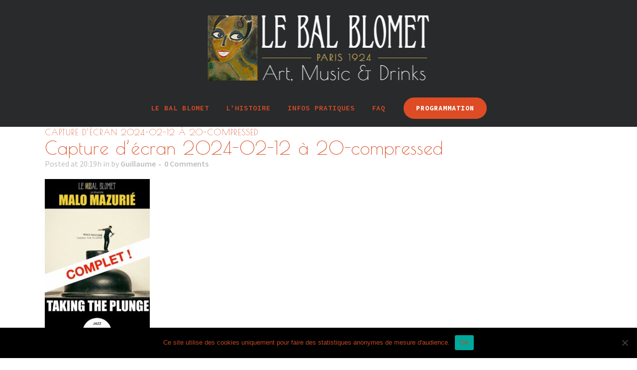

--- FILE ---
content_type: text/html; charset=utf-8
request_url: https://www.google.com/recaptcha/api2/anchor?ar=1&k=6LcMspAUAAAAAEpYp3B-mkozPQWK-bewhdjfvofA&co=aHR0cHM6Ly93d3cuYmFsYmxvbWV0LmZyOjQ0Mw..&hl=en&v=N67nZn4AqZkNcbeMu4prBgzg&size=invisible&anchor-ms=20000&execute-ms=30000&cb=93usljm2znm9
body_size: 48940
content:
<!DOCTYPE HTML><html dir="ltr" lang="en"><head><meta http-equiv="Content-Type" content="text/html; charset=UTF-8">
<meta http-equiv="X-UA-Compatible" content="IE=edge">
<title>reCAPTCHA</title>
<style type="text/css">
/* cyrillic-ext */
@font-face {
  font-family: 'Roboto';
  font-style: normal;
  font-weight: 400;
  font-stretch: 100%;
  src: url(//fonts.gstatic.com/s/roboto/v48/KFO7CnqEu92Fr1ME7kSn66aGLdTylUAMa3GUBHMdazTgWw.woff2) format('woff2');
  unicode-range: U+0460-052F, U+1C80-1C8A, U+20B4, U+2DE0-2DFF, U+A640-A69F, U+FE2E-FE2F;
}
/* cyrillic */
@font-face {
  font-family: 'Roboto';
  font-style: normal;
  font-weight: 400;
  font-stretch: 100%;
  src: url(//fonts.gstatic.com/s/roboto/v48/KFO7CnqEu92Fr1ME7kSn66aGLdTylUAMa3iUBHMdazTgWw.woff2) format('woff2');
  unicode-range: U+0301, U+0400-045F, U+0490-0491, U+04B0-04B1, U+2116;
}
/* greek-ext */
@font-face {
  font-family: 'Roboto';
  font-style: normal;
  font-weight: 400;
  font-stretch: 100%;
  src: url(//fonts.gstatic.com/s/roboto/v48/KFO7CnqEu92Fr1ME7kSn66aGLdTylUAMa3CUBHMdazTgWw.woff2) format('woff2');
  unicode-range: U+1F00-1FFF;
}
/* greek */
@font-face {
  font-family: 'Roboto';
  font-style: normal;
  font-weight: 400;
  font-stretch: 100%;
  src: url(//fonts.gstatic.com/s/roboto/v48/KFO7CnqEu92Fr1ME7kSn66aGLdTylUAMa3-UBHMdazTgWw.woff2) format('woff2');
  unicode-range: U+0370-0377, U+037A-037F, U+0384-038A, U+038C, U+038E-03A1, U+03A3-03FF;
}
/* math */
@font-face {
  font-family: 'Roboto';
  font-style: normal;
  font-weight: 400;
  font-stretch: 100%;
  src: url(//fonts.gstatic.com/s/roboto/v48/KFO7CnqEu92Fr1ME7kSn66aGLdTylUAMawCUBHMdazTgWw.woff2) format('woff2');
  unicode-range: U+0302-0303, U+0305, U+0307-0308, U+0310, U+0312, U+0315, U+031A, U+0326-0327, U+032C, U+032F-0330, U+0332-0333, U+0338, U+033A, U+0346, U+034D, U+0391-03A1, U+03A3-03A9, U+03B1-03C9, U+03D1, U+03D5-03D6, U+03F0-03F1, U+03F4-03F5, U+2016-2017, U+2034-2038, U+203C, U+2040, U+2043, U+2047, U+2050, U+2057, U+205F, U+2070-2071, U+2074-208E, U+2090-209C, U+20D0-20DC, U+20E1, U+20E5-20EF, U+2100-2112, U+2114-2115, U+2117-2121, U+2123-214F, U+2190, U+2192, U+2194-21AE, U+21B0-21E5, U+21F1-21F2, U+21F4-2211, U+2213-2214, U+2216-22FF, U+2308-230B, U+2310, U+2319, U+231C-2321, U+2336-237A, U+237C, U+2395, U+239B-23B7, U+23D0, U+23DC-23E1, U+2474-2475, U+25AF, U+25B3, U+25B7, U+25BD, U+25C1, U+25CA, U+25CC, U+25FB, U+266D-266F, U+27C0-27FF, U+2900-2AFF, U+2B0E-2B11, U+2B30-2B4C, U+2BFE, U+3030, U+FF5B, U+FF5D, U+1D400-1D7FF, U+1EE00-1EEFF;
}
/* symbols */
@font-face {
  font-family: 'Roboto';
  font-style: normal;
  font-weight: 400;
  font-stretch: 100%;
  src: url(//fonts.gstatic.com/s/roboto/v48/KFO7CnqEu92Fr1ME7kSn66aGLdTylUAMaxKUBHMdazTgWw.woff2) format('woff2');
  unicode-range: U+0001-000C, U+000E-001F, U+007F-009F, U+20DD-20E0, U+20E2-20E4, U+2150-218F, U+2190, U+2192, U+2194-2199, U+21AF, U+21E6-21F0, U+21F3, U+2218-2219, U+2299, U+22C4-22C6, U+2300-243F, U+2440-244A, U+2460-24FF, U+25A0-27BF, U+2800-28FF, U+2921-2922, U+2981, U+29BF, U+29EB, U+2B00-2BFF, U+4DC0-4DFF, U+FFF9-FFFB, U+10140-1018E, U+10190-1019C, U+101A0, U+101D0-101FD, U+102E0-102FB, U+10E60-10E7E, U+1D2C0-1D2D3, U+1D2E0-1D37F, U+1F000-1F0FF, U+1F100-1F1AD, U+1F1E6-1F1FF, U+1F30D-1F30F, U+1F315, U+1F31C, U+1F31E, U+1F320-1F32C, U+1F336, U+1F378, U+1F37D, U+1F382, U+1F393-1F39F, U+1F3A7-1F3A8, U+1F3AC-1F3AF, U+1F3C2, U+1F3C4-1F3C6, U+1F3CA-1F3CE, U+1F3D4-1F3E0, U+1F3ED, U+1F3F1-1F3F3, U+1F3F5-1F3F7, U+1F408, U+1F415, U+1F41F, U+1F426, U+1F43F, U+1F441-1F442, U+1F444, U+1F446-1F449, U+1F44C-1F44E, U+1F453, U+1F46A, U+1F47D, U+1F4A3, U+1F4B0, U+1F4B3, U+1F4B9, U+1F4BB, U+1F4BF, U+1F4C8-1F4CB, U+1F4D6, U+1F4DA, U+1F4DF, U+1F4E3-1F4E6, U+1F4EA-1F4ED, U+1F4F7, U+1F4F9-1F4FB, U+1F4FD-1F4FE, U+1F503, U+1F507-1F50B, U+1F50D, U+1F512-1F513, U+1F53E-1F54A, U+1F54F-1F5FA, U+1F610, U+1F650-1F67F, U+1F687, U+1F68D, U+1F691, U+1F694, U+1F698, U+1F6AD, U+1F6B2, U+1F6B9-1F6BA, U+1F6BC, U+1F6C6-1F6CF, U+1F6D3-1F6D7, U+1F6E0-1F6EA, U+1F6F0-1F6F3, U+1F6F7-1F6FC, U+1F700-1F7FF, U+1F800-1F80B, U+1F810-1F847, U+1F850-1F859, U+1F860-1F887, U+1F890-1F8AD, U+1F8B0-1F8BB, U+1F8C0-1F8C1, U+1F900-1F90B, U+1F93B, U+1F946, U+1F984, U+1F996, U+1F9E9, U+1FA00-1FA6F, U+1FA70-1FA7C, U+1FA80-1FA89, U+1FA8F-1FAC6, U+1FACE-1FADC, U+1FADF-1FAE9, U+1FAF0-1FAF8, U+1FB00-1FBFF;
}
/* vietnamese */
@font-face {
  font-family: 'Roboto';
  font-style: normal;
  font-weight: 400;
  font-stretch: 100%;
  src: url(//fonts.gstatic.com/s/roboto/v48/KFO7CnqEu92Fr1ME7kSn66aGLdTylUAMa3OUBHMdazTgWw.woff2) format('woff2');
  unicode-range: U+0102-0103, U+0110-0111, U+0128-0129, U+0168-0169, U+01A0-01A1, U+01AF-01B0, U+0300-0301, U+0303-0304, U+0308-0309, U+0323, U+0329, U+1EA0-1EF9, U+20AB;
}
/* latin-ext */
@font-face {
  font-family: 'Roboto';
  font-style: normal;
  font-weight: 400;
  font-stretch: 100%;
  src: url(//fonts.gstatic.com/s/roboto/v48/KFO7CnqEu92Fr1ME7kSn66aGLdTylUAMa3KUBHMdazTgWw.woff2) format('woff2');
  unicode-range: U+0100-02BA, U+02BD-02C5, U+02C7-02CC, U+02CE-02D7, U+02DD-02FF, U+0304, U+0308, U+0329, U+1D00-1DBF, U+1E00-1E9F, U+1EF2-1EFF, U+2020, U+20A0-20AB, U+20AD-20C0, U+2113, U+2C60-2C7F, U+A720-A7FF;
}
/* latin */
@font-face {
  font-family: 'Roboto';
  font-style: normal;
  font-weight: 400;
  font-stretch: 100%;
  src: url(//fonts.gstatic.com/s/roboto/v48/KFO7CnqEu92Fr1ME7kSn66aGLdTylUAMa3yUBHMdazQ.woff2) format('woff2');
  unicode-range: U+0000-00FF, U+0131, U+0152-0153, U+02BB-02BC, U+02C6, U+02DA, U+02DC, U+0304, U+0308, U+0329, U+2000-206F, U+20AC, U+2122, U+2191, U+2193, U+2212, U+2215, U+FEFF, U+FFFD;
}
/* cyrillic-ext */
@font-face {
  font-family: 'Roboto';
  font-style: normal;
  font-weight: 500;
  font-stretch: 100%;
  src: url(//fonts.gstatic.com/s/roboto/v48/KFO7CnqEu92Fr1ME7kSn66aGLdTylUAMa3GUBHMdazTgWw.woff2) format('woff2');
  unicode-range: U+0460-052F, U+1C80-1C8A, U+20B4, U+2DE0-2DFF, U+A640-A69F, U+FE2E-FE2F;
}
/* cyrillic */
@font-face {
  font-family: 'Roboto';
  font-style: normal;
  font-weight: 500;
  font-stretch: 100%;
  src: url(//fonts.gstatic.com/s/roboto/v48/KFO7CnqEu92Fr1ME7kSn66aGLdTylUAMa3iUBHMdazTgWw.woff2) format('woff2');
  unicode-range: U+0301, U+0400-045F, U+0490-0491, U+04B0-04B1, U+2116;
}
/* greek-ext */
@font-face {
  font-family: 'Roboto';
  font-style: normal;
  font-weight: 500;
  font-stretch: 100%;
  src: url(//fonts.gstatic.com/s/roboto/v48/KFO7CnqEu92Fr1ME7kSn66aGLdTylUAMa3CUBHMdazTgWw.woff2) format('woff2');
  unicode-range: U+1F00-1FFF;
}
/* greek */
@font-face {
  font-family: 'Roboto';
  font-style: normal;
  font-weight: 500;
  font-stretch: 100%;
  src: url(//fonts.gstatic.com/s/roboto/v48/KFO7CnqEu92Fr1ME7kSn66aGLdTylUAMa3-UBHMdazTgWw.woff2) format('woff2');
  unicode-range: U+0370-0377, U+037A-037F, U+0384-038A, U+038C, U+038E-03A1, U+03A3-03FF;
}
/* math */
@font-face {
  font-family: 'Roboto';
  font-style: normal;
  font-weight: 500;
  font-stretch: 100%;
  src: url(//fonts.gstatic.com/s/roboto/v48/KFO7CnqEu92Fr1ME7kSn66aGLdTylUAMawCUBHMdazTgWw.woff2) format('woff2');
  unicode-range: U+0302-0303, U+0305, U+0307-0308, U+0310, U+0312, U+0315, U+031A, U+0326-0327, U+032C, U+032F-0330, U+0332-0333, U+0338, U+033A, U+0346, U+034D, U+0391-03A1, U+03A3-03A9, U+03B1-03C9, U+03D1, U+03D5-03D6, U+03F0-03F1, U+03F4-03F5, U+2016-2017, U+2034-2038, U+203C, U+2040, U+2043, U+2047, U+2050, U+2057, U+205F, U+2070-2071, U+2074-208E, U+2090-209C, U+20D0-20DC, U+20E1, U+20E5-20EF, U+2100-2112, U+2114-2115, U+2117-2121, U+2123-214F, U+2190, U+2192, U+2194-21AE, U+21B0-21E5, U+21F1-21F2, U+21F4-2211, U+2213-2214, U+2216-22FF, U+2308-230B, U+2310, U+2319, U+231C-2321, U+2336-237A, U+237C, U+2395, U+239B-23B7, U+23D0, U+23DC-23E1, U+2474-2475, U+25AF, U+25B3, U+25B7, U+25BD, U+25C1, U+25CA, U+25CC, U+25FB, U+266D-266F, U+27C0-27FF, U+2900-2AFF, U+2B0E-2B11, U+2B30-2B4C, U+2BFE, U+3030, U+FF5B, U+FF5D, U+1D400-1D7FF, U+1EE00-1EEFF;
}
/* symbols */
@font-face {
  font-family: 'Roboto';
  font-style: normal;
  font-weight: 500;
  font-stretch: 100%;
  src: url(//fonts.gstatic.com/s/roboto/v48/KFO7CnqEu92Fr1ME7kSn66aGLdTylUAMaxKUBHMdazTgWw.woff2) format('woff2');
  unicode-range: U+0001-000C, U+000E-001F, U+007F-009F, U+20DD-20E0, U+20E2-20E4, U+2150-218F, U+2190, U+2192, U+2194-2199, U+21AF, U+21E6-21F0, U+21F3, U+2218-2219, U+2299, U+22C4-22C6, U+2300-243F, U+2440-244A, U+2460-24FF, U+25A0-27BF, U+2800-28FF, U+2921-2922, U+2981, U+29BF, U+29EB, U+2B00-2BFF, U+4DC0-4DFF, U+FFF9-FFFB, U+10140-1018E, U+10190-1019C, U+101A0, U+101D0-101FD, U+102E0-102FB, U+10E60-10E7E, U+1D2C0-1D2D3, U+1D2E0-1D37F, U+1F000-1F0FF, U+1F100-1F1AD, U+1F1E6-1F1FF, U+1F30D-1F30F, U+1F315, U+1F31C, U+1F31E, U+1F320-1F32C, U+1F336, U+1F378, U+1F37D, U+1F382, U+1F393-1F39F, U+1F3A7-1F3A8, U+1F3AC-1F3AF, U+1F3C2, U+1F3C4-1F3C6, U+1F3CA-1F3CE, U+1F3D4-1F3E0, U+1F3ED, U+1F3F1-1F3F3, U+1F3F5-1F3F7, U+1F408, U+1F415, U+1F41F, U+1F426, U+1F43F, U+1F441-1F442, U+1F444, U+1F446-1F449, U+1F44C-1F44E, U+1F453, U+1F46A, U+1F47D, U+1F4A3, U+1F4B0, U+1F4B3, U+1F4B9, U+1F4BB, U+1F4BF, U+1F4C8-1F4CB, U+1F4D6, U+1F4DA, U+1F4DF, U+1F4E3-1F4E6, U+1F4EA-1F4ED, U+1F4F7, U+1F4F9-1F4FB, U+1F4FD-1F4FE, U+1F503, U+1F507-1F50B, U+1F50D, U+1F512-1F513, U+1F53E-1F54A, U+1F54F-1F5FA, U+1F610, U+1F650-1F67F, U+1F687, U+1F68D, U+1F691, U+1F694, U+1F698, U+1F6AD, U+1F6B2, U+1F6B9-1F6BA, U+1F6BC, U+1F6C6-1F6CF, U+1F6D3-1F6D7, U+1F6E0-1F6EA, U+1F6F0-1F6F3, U+1F6F7-1F6FC, U+1F700-1F7FF, U+1F800-1F80B, U+1F810-1F847, U+1F850-1F859, U+1F860-1F887, U+1F890-1F8AD, U+1F8B0-1F8BB, U+1F8C0-1F8C1, U+1F900-1F90B, U+1F93B, U+1F946, U+1F984, U+1F996, U+1F9E9, U+1FA00-1FA6F, U+1FA70-1FA7C, U+1FA80-1FA89, U+1FA8F-1FAC6, U+1FACE-1FADC, U+1FADF-1FAE9, U+1FAF0-1FAF8, U+1FB00-1FBFF;
}
/* vietnamese */
@font-face {
  font-family: 'Roboto';
  font-style: normal;
  font-weight: 500;
  font-stretch: 100%;
  src: url(//fonts.gstatic.com/s/roboto/v48/KFO7CnqEu92Fr1ME7kSn66aGLdTylUAMa3OUBHMdazTgWw.woff2) format('woff2');
  unicode-range: U+0102-0103, U+0110-0111, U+0128-0129, U+0168-0169, U+01A0-01A1, U+01AF-01B0, U+0300-0301, U+0303-0304, U+0308-0309, U+0323, U+0329, U+1EA0-1EF9, U+20AB;
}
/* latin-ext */
@font-face {
  font-family: 'Roboto';
  font-style: normal;
  font-weight: 500;
  font-stretch: 100%;
  src: url(//fonts.gstatic.com/s/roboto/v48/KFO7CnqEu92Fr1ME7kSn66aGLdTylUAMa3KUBHMdazTgWw.woff2) format('woff2');
  unicode-range: U+0100-02BA, U+02BD-02C5, U+02C7-02CC, U+02CE-02D7, U+02DD-02FF, U+0304, U+0308, U+0329, U+1D00-1DBF, U+1E00-1E9F, U+1EF2-1EFF, U+2020, U+20A0-20AB, U+20AD-20C0, U+2113, U+2C60-2C7F, U+A720-A7FF;
}
/* latin */
@font-face {
  font-family: 'Roboto';
  font-style: normal;
  font-weight: 500;
  font-stretch: 100%;
  src: url(//fonts.gstatic.com/s/roboto/v48/KFO7CnqEu92Fr1ME7kSn66aGLdTylUAMa3yUBHMdazQ.woff2) format('woff2');
  unicode-range: U+0000-00FF, U+0131, U+0152-0153, U+02BB-02BC, U+02C6, U+02DA, U+02DC, U+0304, U+0308, U+0329, U+2000-206F, U+20AC, U+2122, U+2191, U+2193, U+2212, U+2215, U+FEFF, U+FFFD;
}
/* cyrillic-ext */
@font-face {
  font-family: 'Roboto';
  font-style: normal;
  font-weight: 900;
  font-stretch: 100%;
  src: url(//fonts.gstatic.com/s/roboto/v48/KFO7CnqEu92Fr1ME7kSn66aGLdTylUAMa3GUBHMdazTgWw.woff2) format('woff2');
  unicode-range: U+0460-052F, U+1C80-1C8A, U+20B4, U+2DE0-2DFF, U+A640-A69F, U+FE2E-FE2F;
}
/* cyrillic */
@font-face {
  font-family: 'Roboto';
  font-style: normal;
  font-weight: 900;
  font-stretch: 100%;
  src: url(//fonts.gstatic.com/s/roboto/v48/KFO7CnqEu92Fr1ME7kSn66aGLdTylUAMa3iUBHMdazTgWw.woff2) format('woff2');
  unicode-range: U+0301, U+0400-045F, U+0490-0491, U+04B0-04B1, U+2116;
}
/* greek-ext */
@font-face {
  font-family: 'Roboto';
  font-style: normal;
  font-weight: 900;
  font-stretch: 100%;
  src: url(//fonts.gstatic.com/s/roboto/v48/KFO7CnqEu92Fr1ME7kSn66aGLdTylUAMa3CUBHMdazTgWw.woff2) format('woff2');
  unicode-range: U+1F00-1FFF;
}
/* greek */
@font-face {
  font-family: 'Roboto';
  font-style: normal;
  font-weight: 900;
  font-stretch: 100%;
  src: url(//fonts.gstatic.com/s/roboto/v48/KFO7CnqEu92Fr1ME7kSn66aGLdTylUAMa3-UBHMdazTgWw.woff2) format('woff2');
  unicode-range: U+0370-0377, U+037A-037F, U+0384-038A, U+038C, U+038E-03A1, U+03A3-03FF;
}
/* math */
@font-face {
  font-family: 'Roboto';
  font-style: normal;
  font-weight: 900;
  font-stretch: 100%;
  src: url(//fonts.gstatic.com/s/roboto/v48/KFO7CnqEu92Fr1ME7kSn66aGLdTylUAMawCUBHMdazTgWw.woff2) format('woff2');
  unicode-range: U+0302-0303, U+0305, U+0307-0308, U+0310, U+0312, U+0315, U+031A, U+0326-0327, U+032C, U+032F-0330, U+0332-0333, U+0338, U+033A, U+0346, U+034D, U+0391-03A1, U+03A3-03A9, U+03B1-03C9, U+03D1, U+03D5-03D6, U+03F0-03F1, U+03F4-03F5, U+2016-2017, U+2034-2038, U+203C, U+2040, U+2043, U+2047, U+2050, U+2057, U+205F, U+2070-2071, U+2074-208E, U+2090-209C, U+20D0-20DC, U+20E1, U+20E5-20EF, U+2100-2112, U+2114-2115, U+2117-2121, U+2123-214F, U+2190, U+2192, U+2194-21AE, U+21B0-21E5, U+21F1-21F2, U+21F4-2211, U+2213-2214, U+2216-22FF, U+2308-230B, U+2310, U+2319, U+231C-2321, U+2336-237A, U+237C, U+2395, U+239B-23B7, U+23D0, U+23DC-23E1, U+2474-2475, U+25AF, U+25B3, U+25B7, U+25BD, U+25C1, U+25CA, U+25CC, U+25FB, U+266D-266F, U+27C0-27FF, U+2900-2AFF, U+2B0E-2B11, U+2B30-2B4C, U+2BFE, U+3030, U+FF5B, U+FF5D, U+1D400-1D7FF, U+1EE00-1EEFF;
}
/* symbols */
@font-face {
  font-family: 'Roboto';
  font-style: normal;
  font-weight: 900;
  font-stretch: 100%;
  src: url(//fonts.gstatic.com/s/roboto/v48/KFO7CnqEu92Fr1ME7kSn66aGLdTylUAMaxKUBHMdazTgWw.woff2) format('woff2');
  unicode-range: U+0001-000C, U+000E-001F, U+007F-009F, U+20DD-20E0, U+20E2-20E4, U+2150-218F, U+2190, U+2192, U+2194-2199, U+21AF, U+21E6-21F0, U+21F3, U+2218-2219, U+2299, U+22C4-22C6, U+2300-243F, U+2440-244A, U+2460-24FF, U+25A0-27BF, U+2800-28FF, U+2921-2922, U+2981, U+29BF, U+29EB, U+2B00-2BFF, U+4DC0-4DFF, U+FFF9-FFFB, U+10140-1018E, U+10190-1019C, U+101A0, U+101D0-101FD, U+102E0-102FB, U+10E60-10E7E, U+1D2C0-1D2D3, U+1D2E0-1D37F, U+1F000-1F0FF, U+1F100-1F1AD, U+1F1E6-1F1FF, U+1F30D-1F30F, U+1F315, U+1F31C, U+1F31E, U+1F320-1F32C, U+1F336, U+1F378, U+1F37D, U+1F382, U+1F393-1F39F, U+1F3A7-1F3A8, U+1F3AC-1F3AF, U+1F3C2, U+1F3C4-1F3C6, U+1F3CA-1F3CE, U+1F3D4-1F3E0, U+1F3ED, U+1F3F1-1F3F3, U+1F3F5-1F3F7, U+1F408, U+1F415, U+1F41F, U+1F426, U+1F43F, U+1F441-1F442, U+1F444, U+1F446-1F449, U+1F44C-1F44E, U+1F453, U+1F46A, U+1F47D, U+1F4A3, U+1F4B0, U+1F4B3, U+1F4B9, U+1F4BB, U+1F4BF, U+1F4C8-1F4CB, U+1F4D6, U+1F4DA, U+1F4DF, U+1F4E3-1F4E6, U+1F4EA-1F4ED, U+1F4F7, U+1F4F9-1F4FB, U+1F4FD-1F4FE, U+1F503, U+1F507-1F50B, U+1F50D, U+1F512-1F513, U+1F53E-1F54A, U+1F54F-1F5FA, U+1F610, U+1F650-1F67F, U+1F687, U+1F68D, U+1F691, U+1F694, U+1F698, U+1F6AD, U+1F6B2, U+1F6B9-1F6BA, U+1F6BC, U+1F6C6-1F6CF, U+1F6D3-1F6D7, U+1F6E0-1F6EA, U+1F6F0-1F6F3, U+1F6F7-1F6FC, U+1F700-1F7FF, U+1F800-1F80B, U+1F810-1F847, U+1F850-1F859, U+1F860-1F887, U+1F890-1F8AD, U+1F8B0-1F8BB, U+1F8C0-1F8C1, U+1F900-1F90B, U+1F93B, U+1F946, U+1F984, U+1F996, U+1F9E9, U+1FA00-1FA6F, U+1FA70-1FA7C, U+1FA80-1FA89, U+1FA8F-1FAC6, U+1FACE-1FADC, U+1FADF-1FAE9, U+1FAF0-1FAF8, U+1FB00-1FBFF;
}
/* vietnamese */
@font-face {
  font-family: 'Roboto';
  font-style: normal;
  font-weight: 900;
  font-stretch: 100%;
  src: url(//fonts.gstatic.com/s/roboto/v48/KFO7CnqEu92Fr1ME7kSn66aGLdTylUAMa3OUBHMdazTgWw.woff2) format('woff2');
  unicode-range: U+0102-0103, U+0110-0111, U+0128-0129, U+0168-0169, U+01A0-01A1, U+01AF-01B0, U+0300-0301, U+0303-0304, U+0308-0309, U+0323, U+0329, U+1EA0-1EF9, U+20AB;
}
/* latin-ext */
@font-face {
  font-family: 'Roboto';
  font-style: normal;
  font-weight: 900;
  font-stretch: 100%;
  src: url(//fonts.gstatic.com/s/roboto/v48/KFO7CnqEu92Fr1ME7kSn66aGLdTylUAMa3KUBHMdazTgWw.woff2) format('woff2');
  unicode-range: U+0100-02BA, U+02BD-02C5, U+02C7-02CC, U+02CE-02D7, U+02DD-02FF, U+0304, U+0308, U+0329, U+1D00-1DBF, U+1E00-1E9F, U+1EF2-1EFF, U+2020, U+20A0-20AB, U+20AD-20C0, U+2113, U+2C60-2C7F, U+A720-A7FF;
}
/* latin */
@font-face {
  font-family: 'Roboto';
  font-style: normal;
  font-weight: 900;
  font-stretch: 100%;
  src: url(//fonts.gstatic.com/s/roboto/v48/KFO7CnqEu92Fr1ME7kSn66aGLdTylUAMa3yUBHMdazQ.woff2) format('woff2');
  unicode-range: U+0000-00FF, U+0131, U+0152-0153, U+02BB-02BC, U+02C6, U+02DA, U+02DC, U+0304, U+0308, U+0329, U+2000-206F, U+20AC, U+2122, U+2191, U+2193, U+2212, U+2215, U+FEFF, U+FFFD;
}

</style>
<link rel="stylesheet" type="text/css" href="https://www.gstatic.com/recaptcha/releases/N67nZn4AqZkNcbeMu4prBgzg/styles__ltr.css">
<script nonce="5PZrZ1u1ONNMDfjxpV9fqg" type="text/javascript">window['__recaptcha_api'] = 'https://www.google.com/recaptcha/api2/';</script>
<script type="text/javascript" src="https://www.gstatic.com/recaptcha/releases/N67nZn4AqZkNcbeMu4prBgzg/recaptcha__en.js" nonce="5PZrZ1u1ONNMDfjxpV9fqg">
      
    </script></head>
<body><div id="rc-anchor-alert" class="rc-anchor-alert"></div>
<input type="hidden" id="recaptcha-token" value="[base64]">
<script type="text/javascript" nonce="5PZrZ1u1ONNMDfjxpV9fqg">
      recaptcha.anchor.Main.init("[\x22ainput\x22,[\x22bgdata\x22,\x22\x22,\[base64]/[base64]/[base64]/bmV3IHJbeF0oY1swXSk6RT09Mj9uZXcgclt4XShjWzBdLGNbMV0pOkU9PTM/bmV3IHJbeF0oY1swXSxjWzFdLGNbMl0pOkU9PTQ/[base64]/[base64]/[base64]/[base64]/[base64]/[base64]/[base64]/[base64]\x22,\[base64]\\u003d\x22,\x22w71OwpvDnsOdwrgpGmzDnB4awr0oL8O2UHdvXcKQwrVKTcOAwq/DosOAOnTCosKvw7nCkgbDhcKVw63Dh8K4wrsewqpye2xUw6LCrxtbfMKPw5nCicK/d8Omw4rDgMKawplWQGh1DsKrCsKIwp0TLcOiIMOHLcOcw5HDumXCrGzDqcKwwrTChsKOwq58fMO4woXDuUcMMg3CmygJw6spwoUdwpbCkl7ClsOjw53DsmtFwrrCqcO9CT/Cm8Opw7hEwrrCjB9ow5tKwpIfw7pJw6vDnsO4WsO4wrw6wr9ZBcK6MsOYSCXCulLDnsO+UMKcbsK/wrJpw61hGcOfw6cpwplSw4w7OcKkw6/CtsO2c0sNw48AwrzDjsORF8OLw7HCoMK0wodIwpLDsMKmw6LDpcOYCAYgwqtvw6gKFg5Mw4Z4OsOdBcOLwppywp9+wq3CvsK2wps8JMKnwpXCrsKbAFTDrcK9ciFQw5BkIF/CncOOG8OhwqLDh8Kkw7rDpho4w5vCs8KGwpILw6jChzjCm8OIwpvCqsKDwqcYISXCsEtIasOuecKwaMKCMsOkXsO7w6B6EAXDn8KsbMOWYyt3A8Kpw4wLw63CksKgwqcww6rDo8O7w7/DnV1sQwVwVDxEOy7Dl8Obw5rCrcO8VyxEACnCjsKGKlRTw75ZYUhYw7QsUy9YCcK9w7/CoiwjaMOmYsOhY8K2w6lxw7PDrRl6w5vDpsOYccKWFcKCM8O/[base64]/Ckz0qwrVfwqDDrExAwrMgLh1Ew7cYwq7DhcKww6HDkzBmwrIMCcKAw7ElBsKiwo/Cj8KyacKHw5QxWFY+w7DDtsOmdQ7Dj8KLw7pIw6nDo1wIwqF6f8K9wqLCisKlOcKWFiHCgQVuUU7CgsKBNXrDiUHDvcK6wq/[base64]/[base64]/[base64]/DgVbDiMK0N8ORw5TCuwF4wprCiG/DoXVlcEfDk1BcwpAZA8Kpw4Ivw4kjwqUjw4Uaw4lJEcKow48Uw4/[base64]/[base64]/CuXPDj8K8Q8KRw6p7WxY5wpY+c2gTUcOSW0krwrrDlgJIwppWZMKrHDwoIsOtw7XDoMORwrrDuMO/UMOWwo42S8Kzw4HDmMOGwrDDp2skdTDDtE8Jwo/[base64]/woDCocOzwqjDrcK4B3DCnsKsBQQuwq8RwoVowo/DoETCtgHDh0JLXcKjw40Nb8KVwq8gSEPDo8OPMVtFJMKZw5rDowDCugwSC2h+w6/CtsOWZ8Kaw4Nvw5J1wpYfw5l9cMKmw47DlMO5NDrDqsOKwq/CocONFXbCm8KNwo7CmkDDtWvDvMKgSTENfcK9w61rw7/[base64]/DiTFXwpTCqsOCwqQ3Jw9TbsOSXSXClXwNwpMKw43DvQ7CqgHDrMKmw7ATwpHDl3LChMK9w73ChCzDp8KIY8Oow6UMWm7CjcKdSDICw6N/[base64]/CkBovIcKsTsKZw5NHU8KCasO9GgQPwqPCssOiRjHCi8K0wpA+USHDk8Orwp1Jwo8GcsOOXMKQTVHChU8/NcK/w4DCl058e8K2F8OEw4IdesOBwoYOFkgHwpQaPm7DqsODw6BfOFXDsjUTPRTCuG0dSMKAw5DCphwxwp7DuMKMw5sWLcOUw6PDrMKwS8Ozw7vDhRfDujgYWsKQwp4Kw4BTFMKuw48QYsOIw7rCmnRPKQbDrzs/VSptw6TChSLCpsKdw4jDpShYPMKZeDHCj1DDtw/DjxvDgATDiMK7w73DvidRwrc9JcOswrTCiG7CosOcUMOzw7nDpQYacmrDo8OwwrLDu2kSPnbDmcKpecKiw51UwoTDg8KXWUXCqW/DvhzClcKPwrzDoURUUMOOKcOfAcKHwoUKwp3CghbDvMOrw44/W8KhfsKISMKSXsKlw6Z3w4lPwpdzf8OjwovDi8Kqw4t+wqrDp8O3w4V/[base64]/[base64]/Nlt0XUbDik0CL8O7fMOPwqnDr8K0cgdxfsK4GS4OTMKOw7nDihZRwpNxQBLDuGcvd2PDp8Ozw4TCpsKLPwvCjloDJVzCqnrDh8KaEnXCnnEXwojCr8Kew6zDjBfDuVcuw6/CtMOfwo85w7rCn8O9Z8OkP8KPw5zDj8OjPBoKI2PCqsO7I8ONwqoDIsKuP2/Dv8O1GsKuARzDk1nCssO3w5LCtGzChMKNJcOcw7vDviUtF2zDqgg4w4zCr8OYXMKde8KtHcOtw7nDuWrDlMOtw6bDr8OuJlc1wpLCs8O2wpTDjyoIXcKzw4rDpA1PwqnDtMKhw7/DqcOBwoPDnMOvFMONwqfCnEfDkTzDvgIhwopVw5PDtBgMw4fDicKVw4/DuhZNOC55AsO9EsKRY8O3ZMK3eCFLwq9Ow546wp5mJgvDmw0WAMKOMcK4w7sZwoHDjcKFQGLCuGciw7AFwrrChFtewqVcwrMHHH7DiURVNVtYw7TDm8OpLMKBCUTDusOlwpA7w4rDtsOGcsK5wpN2w6I1Z28RwpN8FE/CuxDCuyDDgG3DpCLDhUVlw73ChSDDuMOGw5nDpibCo8OyQQdzwrZMw4wmworDpcO0SA9Iwp0twoR5cMKQQsOKV8OsG0AyS8OzHRjDj8OwVcKFLxlPw4rCn8Oow6vCpMO/QSE6woVPHCbDvkzDtMOUFMKvwo/DlS3Dv8OOw6Vnw6YEwqNNwpp5w5bCiSxbw7AXLRx0woDCrcKOw4TCvMKtwrDDk8Kcw4I/eWEEZcKIw78bQE51FmVgakXCksO0w5Y9AsOuwpwWdcKWBGjDlwDCqMKYwr/DgQUPw73Ci1JXFsOOworDuXkrRsOKdkPCrMKww4LDqcKiM8OcdcOYwoHClBnDqxZxFinCtMOgCcKzwpTCn0LDj8KhwqxHw6zCvUvCo0zCisOucMOBwpUPe8OXw6PDqcOWw4pXwoXDpm/ClCFhTA0sFXcVfMOIciDCvCHDrsOswr3DgcOvw653w67Cq1NPwqFBw6TDgcKfbg4AGsKjJMOVQcOTwrnDiMODw6fDiVDDrw5dMMKrFsOpb8KYSsOUw6zDmm4iwrHCg3k7wow4w7Raw4DDn8KnwrjDoFDCrEHDn8OFMW3DtwLCm8OTAVVUw4JMw5fDn8ODw6RBRz/CosOGHhJIEEAOAsOxwrtdwp1iKChsw6hAw53CmMOKw4TDkcOtwrF8ScKCw4RHwrLDn8Ofw6dLTMO0Rw/Ds8OLwodPHMKew7fCp8O/c8KFw4Bew517w41CwqTDq8Kqw6IBw6rChHjDkEF6w7XDqljCvC9gUWDCmFTDo8Ovw7vChl/[base64]/DpS4lw485EyJiO8OwUi7Cn1MMO8OIQsO+w4rDnifChWPDrGcQw4TCv2Yxwq/DqiFrMzzDucOew4I7w4VyNRvCr29hwrvDqn4ZPDvDhsKWw7TDgGxXQcKCwoYpwpvCgMOGwq3DvsOyYsKzwrghfMOWd8KeM8OaGyl1wrTCk8KWbcKkcTocP8OwRmrDksOtwo58UH3DqArCswzDpcK8w4/DrynDoSrDqcOjwrQow7FewqIfwrXCucKjwrLCij9ew5BGWn3Di8KFwp1vf1wHIztgSmDCpcK3XTUVDgVXQsOpMMOSLcKmdgnCp8OVPhfCjMKhJMKfw5zDkEd1KRcdwqQrbcKnwrDClB0gCMOgVH/Dg8KOwolbw7F/AMOEDR/[base64]/[base64]/CgMK0A1bDvxHCmiNGQ8Kgw5snw5QJw6EzwqpdwrgZbWI0BndlTsKJw6XDvcKYe2/Cnm7CvcO4w59SwobCiMKsd0HCv3txS8OGOsOAOzvDrj0FFcOFFz/CqmfDt0gHwqhoWGnDsGlAw54qSAXCsnPDg8K8ZzjDmFDDkEDDhMOrM3cSOm01wrZgwo00w7VTMRdRw4HCksKww5vDujQXwpwYwrvDgsOUw4wEw4XDmcOzYHgnwrpLaipywrbCiiRkL8KmworCs1JVXRXCrk5fw77CiUB8w6fCpMOwJAxMcSvDoSbCuTkRTxFWw41/wph6A8OFw43Cr8O3SExew5tXRQzCicOvwpkJwopmwqrChinCrMKaWzDDrT82e8OleAzDq3EaaMKdw75wPFw+X8Otw4pXLsOGFcKnGlxyJ0/CvcOZfMOARH/[base64]/CgS7DnMKjwq7Cr8OOSMOwW8OYa1xIwp8yw5/CiWLDlMO+CsOjwrhpw4PDmyJ8ECPDlznCtnh3wqrDi2g8ETTCpsOCTBgWw6dpacOaR1vCkWdHA8Oxw7lpw6TDg8OZUCnDn8KMwoJXVMKecG7DoAIHwrNVw4ZGJmgFwq/Ds8O8w5cOI2R4Tw7CiMK5G8K2TMOlw7E1NT1ewocRw6vCoFosw7bDjcKrKsOYFsKDPsKeZ13Cm3ZnA3PDu8O2wpJrGsO6w6XDqMKxXkDCsH/DrMOaJMKLwrUgw4DCgsOcwp/DnsK/YcOPw5fDonYnFMKMw53Ct8Onb0jDjmh6FsOmKzFhw7TDs8KTW0DCtSk/VcKpw75qSFhFQirDq8KMw7FjSMOSBV7Cu3jCpsKcw4JFw5Fwwr7DvRDDhUgwwqXCnsKxwrhvIsOWSMKvMXLCtcK9HHoXwrVmJk8bZlPChsO/wo0DbF54AsKzwrfCrFfDmsKcw417w4xgwoTDh8KNHGkaRMOxCBTCuBfDvsO8w6tEHiHCtcKBYz7DoMKjw44Vw7BVwq9GB2/DmsOJOsOXf8KcY2pVw6jCs09DdEjCr2g5dcO8FTopw5LCgsK9QlnDt8K/ZMKdw73CncOuD8ORwpEwwrPDmcK1AMO2w7TCt8OPYMKjDwTDjB7CmBRjcMK8w7vDkMOkw4Z4w6c0BcK6w61hPxTDmjlALcKMX8K1TTU8w6x1QMO8XsOlw5TCssKWwoZ/Yz3CvMOowqnCjA7DuALDtsOuDcKFwofDjCPDqXLDoUzCuigiwqk5G8Oiw5TCgMOTw6oawrPDlcOPblVyw4gjW8OFIjtzw597w77DmlwDQg7CuibCpMKnw6padMOpwpItw4wRw7/[base64]/CngFuMSjCmWQSw7jCnVFYw5zCoMKrY0TDhsO1w4HDuABBJUgVw6RRGkvCnzM0wq/[base64]/DicKxw7zDiSNZf2AZwroDOcOPBMKSCkLCtsOBw5XDvsOFKsOBKGcKE2d8wq/[base64]/CpXomcMOCWDPDslMvWXjCn8K1ZzTCqmMtwq0lNMOpJ8ODw77Dv8OVwrFMwozClzLCkcKLworCkVJyw7HCmMKowoQCwrxVPcONw4QjWcOeVEMKwovDicKTw45ZwoRGwpzCjMKjUsOgF8ONN8KnA8KWw7QyMT3DjG3DrcOHwoEmdMOUUsKTPwzDoMK1wosrwrjCnh/DpSfCjcKAw7INw68VHcK5wr3CjcKEAcK+McOxwrzDtDMZw7hLDgZOwohowpkSwrtuUWQEw6vChioQJcKMw5hswrnDignDrE9vZSfCnF7CusOdw6Nqwq3Dh0/Dk8OMwqnClsKNZyVdwrfCssO/[base64]/DhRdpMMOTbh4GBi02w5EsIsKhworDmhhfH2tsDsKxwrs2w5wFwpLCnsOQw6ZaS8OfXsOgMAfDlsOnw79VXMK5DiZpd8OdKjfDqiUNw5QhOMOzBsO7wpBWOxs4csKvKyvDuCRjcw7ClWbCsiQxZcOjw77Ck8KhTjtnwqc4wqFEw4EPQgw1wrc0wpLCnH/DmMOrH0kyDcOmOjs0wqQyZFsbVXxDSgseJMKUSMOPSsObBB/[base64]/w5RyLiciQj/[base64]/DpnXDjcKtwqMZYwXCu8OmNA7Dv8Ofd2TCpTLCtlJFSMKtw7fDmMKlw5VdN8KUasKwwpE3w5zCqmJHTcODVcO/[base64]/Dl35uw4Y5wrfDiMKuw6/DnGUnT8OkwqrDvMO9d8OMwqLDo8KEw5LDhiVSw5J4wo9tw6ZXwqrCrCkww690BH7DosOvPwjDqh/DlcOuGsOVw6tdw5sYOMOywoLDlMOQOUvCtjhqHSXDkDhPwrAhw5jDqmk8IEPCjVkbIcKtVlFOw5dOTS9wwrjCkMKnBVBBwppVwpoTw7cpPsOKW8Oyw7LCucKqw67Ch8OGw7l1wqHCoSZOwr7DqSjCgcKQKCvCojXCr8OLKMKxFXAdwpBWw6tRP2vCvS9Owr0/wrlaP3MxUMOtWcOJTsKGMMO3w6Vnw7TCmcO9SVrCpT5IwoQiIcKZw6LDomhNDGfDkSPDpmczw7/CtRtxSsOpZyvCmWTCqTtnSRzDj8Oww6EJXMKOPsKLwqx7woY/woh6KkpxwoPDrsO7wrDCs0pNwp7DkWVRKBFSD8OQwofCikXCsBIIwrTDuUY4R1kvAMOnC1HCncKQwoXDrcKeZl/Dnj1uE8K1w58rQ2zDq8KUwplbCEkxRMObw6PDmzTDjcOYwqQWVRXCnxVWw6gLwrxcVcK0LB3DrgHCq8Odw6URw7h7ISTDucKSb0/DlcOGw7LDj8K7XSQ+BcKOwoLClUUsTxUawotPXDDDli/[base64]/[base64]/[base64]/CqWjCmw3CmsObaFTCj0xNPcKDUjrDnMOqw6E/OTVCVHZfOcOqw77CisO9K1XDkD8JNl4dZl7ChSJWRB4xRS4FUMKKbxnDtMOqHsK8wrvDisKkUUo/VxbClMOHd8KGwqTDqF/DnlPDocOfwqbCtg12HMKzwpfCjXjCmkjCgsKZwprDncOiTU1sel7Dk1wJVjRaC8OHwonCrGplU1FacyXDu8KwRcOofcKEK8KnOcOOwpdrHDDDocOdK1vDucKkw6YNBMOEw4lwwrrCjGpkw6jDq1MVQMOuccKNf8OEX2nCtHHDonpmwq/[base64]/CiBVNYErCun/Dgy4Lw4pPEMOaRQRuwplAOEpIwp7Cp0/DqMOaw5cIJsKAWMKCN8KZw6VgWMObw73CuMKjIMKjw77ChsOAG0/Dp8KFw7gnRWnCvC7DgCwDFcKhfVQ5w4DCs2PCl8OdFmjCj1Niw45IwrDCv8KPwpnCncKYeCPCplXDucOUw63Cn8OzbsKAw4cXwrPDv8KAL00WYDIPOcKSwojCg3bDjEXDshl2wqh5wqDCj8OmF8K1FQ/[base64]/[base64]/wpHCncKqYTzClH46KcO9wqnDlMOswoYxElsKBxfDqnpCwpPDkFkfw5/DqcONwqfCn8KbwqvDuVnDj8O0w5zDg3XCk3DDkMKVEiJRwqdFbTvCpsO8w6LCoVzDjlvDm8K+OAoHw74ew5w/HwVWU1wcXwdbM8OyEcOXCsKBwqrDpBzCocO0w6EASR10AEfCvFsZw4nCrsOBw7vCvlVdwoTDtS59w6/CqwFsw5hmTMKBwoNfFcKYw5cMYwoXw6HDukp4JW42YMK/wq5FQiBxJcKDbTzDnsK3KWzCsMOBNsKQIFLDp8K/w6d0NcOFw6h0wqbDsHMjw47CqH7DhGvCnsKHw4fCpgNKKMOgw6okdQXCicKSFUQIw4o2J8OQSDFAasOnwo9JfsKqw43Dql/CsMKtwrwCwrkmFcOdw40SKHIiAQRQw44gVz/DjWIrw4jDpcKVeEMocMKdW8KgCCINwrbCj35QZjVhNcKlwrbCoxALwqBXw79/BmzDsU/ClcK/CcK/wobDs8O9woPDvcOnbR/CuMKVTi/CmcOrw7Ufwq/DqsKVw4F2bsKxw54TwrN2wqvDqlMfw7RmYMOnwqobHMO6wqPCt8Oiw4kkwpbDt8OIXcKcw55Vwq3CnnMDI8OdwpQ3w7jCm3XCpk/DkB0Iwp9QaXPCtHTDkgcRwp7DtsOBczRvw7FfG0TCmcOvw5/CuBzDomTDoTLCq8OYwqJPw7ALw7bCrnDDucK1ecKcw5Q9Zmx+w5gVwrhwfHdJW8Kuw69wwofDjA0Xwp/CjWDCtkjCulw4woPChsOmwqrCmyMRw5d7w4xSScOmwoXCncO0wqLCk8KaaE0mwrXCkcK2UxPCkcOqw4MJwr3CusKgw4EVQ2vDrsOSYQ/[base64]/Cu0QVIMOBwp7DknQhw4bDhmDCt8K/GlHDisOtPWRjVWEjOsKTwoHDi3XCi8Oow7PDhCLCm8OGTxDDlSAdwqNtw5ZJwofCjMK0wo0KPMKpfhfCkh3CjzrCvRzDqXM0w63Dl8Klfg4Lw7RDSMOvwo02X8OnXEBfYcOyC8O1dcOwwrbCrknChnNpI8OaODrCpMKlw5zDj0x+wqhFKsOiMcOvw7nDhzhQw7/Dvmx6w5LCs8KgwoDDmsO7wpXCpWzDkSJ/[base64]/[base64]/DvDTCuWlWw6fDqcKww57Dvk8lwqlJDMOnOsO3wokCd8KrMlpfwo/[base64]/[base64]/w60+Y09jwobCqcK8wqsxw7XCu2HDog/Dqh4VwrPDqcOdw4nDksKUwrPDuwRXwrITYsK+d3LCs2jCuUI7wpB3P0FNU8KBwqFJHVMZYnDCjCLCgsKkIcKfb2DCjyEzw4pnw7HCnk5Fw70QfAHCs8KWwrRtw6jCr8O/[base64]/CpGMufTtXBynCnMOUCcKzw7klUMOKVMKYVDVmeMOcCCYaw5hAwoYGRcKVZMO6wrrCg0LCoSUoMcKUwpTDqjcsdMO7DMObUlcCw6zDvcO1EkfDn8Klw54jeBnDgcKpw5NneMKOSy/Do3B1wqxywr3DqsO2bsO/wrDCisO1wrnCsFB7w4jDlMKQMjTDm8OjwoB9D8K7Lyw6HMK0A8Oxw6jDnjc0GsOYM8KrwofDnkbCosKJX8OlGi/CrcO8CMOGw4QzdgY+dcKbAMOYw6LCm8OzwrJjKMKSd8Oew5Zmw6DDhsK/[base64]/w7MuacKZw4LDgmMTw6YobgzDssKCw61Mw5/DucKSTcK9dR5nKDlUZsOLwp3Cp8KcRjhMw6YYw5zDjMOdw5Jpw5jDuyU6wpDCi2bCs1fCtcKKwp8mwofDjMOPwpEOw6/[base64]/DusKPwrsNwonDhh88VsKZUXdVPcOBw4o8JsOAfcKPWVrCsC5CJcKIDwvDmcO1CA/ClsK1w5PDocKnGMO2wo7Dj3XCusOVw4rDjTrDlBbCkMOAD8Kgw4YkeBZVwow3EhsBworCmMKTw4DCj8Kdwp/[base64]/w4DDhcOSwrcJD8KKwrXDs8OMJCPCm8KDUMOrw4xGw4TCnsOIwqlobsOyQMKjwqRQwrbCo8KgY3jDv8Klw6PDo3Newrg1R8K6wpZEcVPDisK6NkdNw4rCsFRCwrrDulrCtUbDkQDCkgVpw6XDh8OawpbCqMOywocyT8OMSsOTC8K5M0/[base64]/DiMKEwpsPewbDlsKOEMKOHyXCsCDDg8KRSxFgRkbCvMKYwq0lwoEOZsKodMORw6LCvsO4bmNrwqZqbsOuX8K5wqLDok8bAcKdwoFQFigiBMOVw67Ckm3DqsOiwr/Dt8Kvw5PCqcKnMcK1WTYnV3jDssOhw5ERMcKFw4jCiHrClcOmwp3CicKCw4DDncKRw4/CrcKPwqEXw75twpjDlsKvaHjCtMKyMDB0w7ECBB4xw6fDh17Cum/DksOEw6UYaF7CtwJGw5fCjlzDmsOrQ8OfYcK2PQLDmsKNVWbCmmNqRsOuVcOFw5ZiwpgFEHJxwpl/wqw1CcOPTMK+wolTScORw4XDusO+AVJ6wr1bw4/DkQVBw7jDicO1DQHDiMK/[base64]/fMK7VMKmIMK1wqUXw4fDknQIw654KDBgw5PDucOZwq7Cm057d8OBwqjDkcKtecKeP8O/BB8pw5sQw4PCo8K5w4jCu8O4BsOewqZowrQjRMO9wobCq1dSYsOFLsOZwpNuV2nDgUrCu0zDrkvCqsKRwqhlw7TDvcOxw6B3Lw/CuQLDlRVow5gpcGPCtnDClsK4w4JcKVkJw6/Ci8K2w5vCjMK8DwEsw4ERwo11AyN+ScKteiHDi8OBw5/CvsKqwpzDh8OHwp7Dqi7CnMOKLDHCvwQuBG9tw77DicO8BMKiHcKjAWrDqcKAw7MRRsK6BjkoXMK+F8OjEQPChGrCncOAwovDmcODWMOawprCrcK/w77DgFQGw7wbw6EtGmo6XhxAwrfDpXnCmXDCpiPDphfDiWzDsg3DmcKJw4QnAVHCmihFKMO2wpU7wpTDq8K9wpI+w7gzCcKSMcKQwph7HcKSwpjCu8Krw69cw5Fow64RwrVPPsOXwpsXCQ/DsgQRwpHDkV/CjMOxwoVpM3XCiWVbwqlOw6AiPMOyM8Opw7AOw7Bow51sw5BkT0TDhALCpR/CuHtvw4/DrMOpRMOZw53Dv8KSwoPDvsKzwqDCs8Kxw6LDk8OfFyt+VkZ/wobCvhV7WsKoEsOZHMK/wrERwoLDowJww7AnwpNgwotAYmQJw6oKTVwxHMKXB8O5P00Dw5/DsMOqw5LDuw03UMORWzbChMKKEsK/[base64]/DqFPCpVjCl8OCZTx8Yywdw7nDhUNma8KpwodFwqUBwo3CjVnDh8OaBcK8a8KzK8O2woErwqo9VFxFEG5Ew4IQw644wqAJejLCksKYbcO6wotXwqHCrMKTw5XCmFpEwprCmcK1CsK6wq/CmMOsLnnDiQPDvcKGwrnCqcOJaMObBBbCssKiwpjDr1jCmMOwADjClcK9SW0Tw4Ijw6/[base64]/w7EFw6rCjlFCcWbDrsOzfMK+wqlzdVzDlMK9FSRDwqAVJno4UF4Ww7XCgMO5wpRfwrjCgcOOW8O+KsKYBBXDk8KZBsOLOcOnw7BwBRbClcK8R8OkZsKGw7VvITl+wobDqVc2SsO3wq/Dj8Kew45yw6rChjNuGmNoLcK/f8Klw6QUwrR2Y8KuM1FZwq/[base64]/DsGzCuwtURMKWQ8OYQ8OCNcOJUMOpFcKuw6zCqivDqlLDtsOWY0rCj3LCl8KWV8KIwrPDkcO0w69NwrbCgV8SOVbCisKVw5TDtWfDisK+wrMwMcKkLMOeTcKuw5dCw6/DqkvDj3TCvlPDgyXDozvDssO/wog3w5XCrcKGwpxnwqxFwocuwpstw5fClMKSVDrDnjTCgQLCkMOPXMOLGcKETsOoU8OfJMK6LFtlaCfCssKbPcOmwqsROhQFOcOPwosfO8OzFcOyKMKXwq3Dk8OMwpsmRcOgMSjCvmDDs0/[base64]/[base64]/CmsO4fcKPwqZVD8OMwqnCusKzwqbDrMORwqgjEcK6LcOow5LClMK5w69twqrDhsONXhwBDThdwrVod3xOw4URw79XTXXDjMOww7ROw5QCGCLCvMKDECTDm0EmwrrCoMO4QAnDiBkCwonDiMKgw57DvMKKwo4AwqgMGVYldsO6w53DiD/CvU9UfAPDoMKzfsOUw7TDs8Oyw6nCusKhw4DCmUp7w5pCRcKZFMOCw4XCpHEEwocNVcKyecOYw4nCm8OfwqVBZMK6wqkZe8KQXQlfw6zCiMOPwpLDiCBiTElEF8KuwqTDiDxDw7E7XMOwwrlAccKvw5HDkW5OwqE7wopmwpwGwrzCqV3CoMKbAhnCg2XDrsOTME/CosKWSjHCp8OgW2gPw43CmCTDucOceMKwXDfCmMOSw6HDvMKxwoLDtEY9SmF6acK0FxN1w6VmWsOswppheWZowpjCghsUehtNw7/CncO3HMOWw4Nww7FOw4QXwpjDlFp3BxcIBmpkXWHDuMOzGDQIH3rDmkLDrgDDqMOPNXNOGn50QMKRwr7CnwRTBkNuw4DChMK9HsOvw7JXMcK6LgU2OQvDv8KQDh3DlmRnSsKOw4HCscKUC8K4VsOFDCnDjMOYw4TDuHvDvjk+EcKEw7jDg8O/w6N4w4omw6XCh2nDsBxsQMOmw5bClcKECDN6esKew55OwozDnH3CuMKBYFsQw5gSwqhjdcKsZy4wPMOFfcO6w43CsD1xwpdxw77DiUYUw58Rw53Dv8OuW8Ktw7nDuS1xw6hOMRUkw6/DgsK2w4XDjcK7cwjDomnCvcKmfQwUFH3Dr8K+fsOFXTF6OwgaTnjDtMO1KX4DKmptwqrDgB/DvcOPw7oTw7rCo2hhwrYMwqQiWn3Ds8OZUMOtwpvDg8OfbsOOcMK3NjdYYghtEW9Rw7TCmjXCiXIWZSrDhMKpIVrDnsK0fWXCrC09VcOURFDDjMOTwqXDtR0SeMKWY8OIwoAUwq/Cj8OCYmAfwrnCpcOPw7UtcAXCnMKuw5B9w67CgMOVAcKQUz9mwpfCuMOSwrBTwpnCgEzDhBMQVcKewpM6AEgjB8KrdMOAworDmMKpw5zDpcKXw75yw4bCsMOCFcKeFcOJMUHCosOJwowfwpklwp5AZhPCumrCmjRzLMOgKnfDm8KRGMKZTm/Ck8OAHcK7AlrDocOSRg7DqCHDq8OiEMKBDDHDmcKBTEY4S1lsd8OZOSs0w6UMWsK/w6hgw5LCnE42wrLCi8ORw6fDpMKFHcKLdiU3ARUqVBDDpcOlZ0JYEcKidVrCssKyw6/DpncIwrjCvMOcfQVZwpoPKMKNU8KhZSnCscKWwoYMEQPDpcOGNsKiw7EZwpHDhwfCoEDDpi1bwqIGwoDDlcKvw48IFCrCisOkwqrCpQoxw4DCuMKKPcKtw4bCuSTDjMO7w47CrsK6wr/CkcKAwrTDjUzDs8Oyw6R3Sz1UwrPChMOLw7XDnC44OjXCrnlbS8KwL8OlwonDr8KtwrBNwpRMEsORfiPCjj7Dk17CncOTC8Oow75EAcOmQcOCwpvCv8O+R8OxRcKzw6/[base64]/NsO/wqjDuQXDjMOFw6zDsG/CjcKKwodvXF7Dv8KpE8KWcm1Twol9wpbCnMKlwo7CqcKVw7pSS8O1w4tcccO7FU84YzHDuSjDlzbDpMOYwqLClcKUw5LCu15ib8OWTwLCssKYwpdsEVDDq2PDoGXCqcKcwqjDqsOTw74+aVnCuGzCrko/UcK/wrnDkTvCoEPCsXxOPcOvwrIlFCYKEcOowpcLwrrCpcONw5hSw6LDjCQYwp3CrA/[base64]/[base64]/[base64]/DtBwpB8KvOcOrZAEXw7vDl8KzRMO2w6dPWW7DozpWQULDvMO+wrrCvyDCnAbCoWTCmMOwMzFuVcOIaQZzwp83wpPCp8O8F8KYLMKvYDwNwqPCr25VNcK6woDDgcKcEsKxwo3DksKMfC4ZGMOSQcO5wqnDp2TCkcKOfmrClMOKcSDCgsOrECg/[base64]/wpMRwpjCtsK5CkPClVJ1w5wxwqbDh3HDuFVYw4Niw719w48xw53DgwUFdcKwbcO/w7jClMOlw6tiwr/[base64]/CoEM5Rz7DmsOrYMOZwp7CiSdtwo9iwqXDo8OpcMK2wpzCgUbCjmJdw7TDpAxWwr/[base64]/CjFDCmmvCmMKgw5nDkcKIYyHCmhTCmiFfEk3CuHTCtjPCjsOOHTDDlcKxw4DDkF5uw6N0wrHCihzCm8ORF8OSw5XCocO9wrvCqVZRw7TCullQw4nCqcOfw5XCo0J1wo7CqnLCosKtKsKlwoPCnG4bwrpIVWXChcKwwoEDwqM/fGt7w4zDnW9lwphUwo/[base64]/DrU/CmsO4w7sdSsKQSGZ0eMKrScKzQSxlIRrClBDDqMOVw4PCky1SwqtsSXgOw5I9wphvwo3CnUrChlF4w70Bem7CmcKyw7rCpMOkKnp1bcKJOlchwotKS8KSVcOVRMKkwq8/w7rDucK7w7llwr5NFcKAw7PCuljDgktDw6PCj8K7MMOsw78zBAjDikLCgMKzHsKtFcK9b1zCmGATTMO+wqfCgsK3wogLw5zDpcKjGsOPYXsnOsO9SG5TGXXCocK8wociwqrDnF/[base64]/WEAyw77DusOzQMO4w7tAOyXCnsOuFg0Ww6F+ZsKTwqHDmB3ConXCmsOcF1fDhsOHw4XDgsKiQGbCmcOsw6UmYRrCgcKbwrVMwpDClmogbFfDjHHCtcKOclnCucKuLQJKJMKpd8KlOsO4wpALw77Cvmt/fcObQMKvAcKkQsOveWTDtxfCihDCgsKWf8OuEcKPw5ZZKsKCb8O/wpcLwqIwWE0FPsKYR3TCl8OjwrHDrMOIwr3CicOBYMOfZ8OEKMKSMcOEwpQHwoTCsiDDqWxoYnvCi8KGSmnDnQEYc3PDim8lwos/C8K8DH/CoCk7wp4pwq7CmkHDocOkw5Vjw7Q3w5VZeTbDkcKWwoNca2NTwobDsjHCpMO8HcKxT8O/w5jCrCxlMSFMWA7CoHXDsifDtknDkk4RXQojQMOcGjHCqn3CknHDlMOEw5nDjMOdFsK/wpg0EMOAOsO9wqLChnrCqx1ZJsKCw6oyOld3E0hdNsOrekrDmMKSw5IDw4tEwqN8KDTDnhTCjsOkwo3ChlYJw4nCn119w5rDihnDiFJ6MD/Dm8K2w4fCm8KBwo1uw5vDhhXCjcOEw7DCikPChhfChsOPVg9PBcONwoAAwpnCmHBqw5kJwpBgCcKZw5l3QX3Cp8OJwrE6wrsyesOQGcK2wodTw6clw4haw4nCmwnDssKQTVvDlgJ7w6rDscOUw7RNKDLDuMKKw6NBwotyRBrClmJvwp/CkHMcwqs5w4bCpgjDosKBVyQOwqYSwrUyesOqw5Niw5jDusOwHR8sLkM6WQ4qOy3DuMO7LX44w4nDm8KIw7jDjcOMw75dw47CucK/w4TDhMO7V35Lw7kyLsO6w5DDki3DqcO6w7QnwrtsHsOBLcKrc2HDicKJwp/Cr203Miwgw7VrD8KNw4XDu8OjWGskw5F0c8KBQE3DqcOHw4dzJMK4LWXDjcOJWcKRJEwTSMKGCyZDABURwoHDqMOaaMOawrdGeCjCmmPChsKXTR8SwqkiHcO2CQTDqsKWeThPw67DtcKYIgleK8KuwoB8bgpbB8OjOUjDvGbCjzIjZR7Dgiwtw55/[base64]/DiAjCv8KvwpnDlHHDusOQUsKTWMOyNC1fwpcLE38jw5MJwpHCj8KlwqhzaQHDm8K4wrPDj03DrcOuw75JW8OGwp5zF8KeOgzChQoZwqsgVh/CpTDCk1nDrMOvAsOYDU7Du8K8wqrCj2kFw47CrcOIw4XCo8O5esOwIWljSMKuw6poWgXCvwbDjGzDjcOiVFUWwoYVJxt8AMK/[base64]/CocKtC8Kyw5dzw6fDnsO3w7FbScOcG8Ogw4/DrCpsUTTDoj/[base64]/w5B/w4rDqMOvwojDh8ONwpfDjTHDhcOlD3hgSQl6w67DnxnDkMK8VMOWG8OlwpjCvsO1FsKYwp3Cm1jDpsOzYcOsJBbDvlMYw79wwoBccMOqwrvCvx0rwo0NMjFsw4TDjm/[base64]/YUTCsHcbAMO+LGLCocOjHMK6cz9gS0/DssKjciBlw7PCoCTCscO/PyPDgMKfElZbw4wZwrNFw6oWw7dsQcOLa33CisKBBMKZdjZvwrTCiFTDjcOlwoxfw5YVIcKsw5BjwqN1wrjDosK1wooSEiB4w5XDicOgW8KVIFHDgD1rw6HCs8KQw4lAPwQqwobCusO4S0sBwrzDpcKhVsKsw6fDkSB5eEvCn8OIf8Ktw6/DmybCiMOgwrvClMOKXgJ/aMOAwrwowpzDhcKzwpHCpXLDssKywrQXWsOewrU8MMKXwpNSBcO/B8Kdw7RUGsKIBcOiwqDDgyY/w4xmwq0KwrUPOMO4w40Nw44sw7RgwpPCr8KWwpNQDSzDnMKvwoBUFcKSwp1GwoYzw77Dq2LClWoswpfDs8K0wrNTw5sGcMK8acK1wrDDqFfCmgHDtVfDq8OrVcKuVMKrAcKECMO0w41fw5/CjcK6w4jCgMKHw5nDqMOyET07w74kQcKvMA\\u003d\\u003d\x22],null,[\x22conf\x22,null,\x226LcMspAUAAAAAEpYp3B-mkozPQWK-bewhdjfvofA\x22,0,null,null,null,1,[21,125,63,73,95,87,41,43,42,83,102,105,109,121],[7059694,545],0,null,null,null,null,0,null,0,null,700,1,null,0,\[base64]/76lBhn6iwkZoQoZnOKMAhnM8xEZ\x22,0,0,null,null,1,null,0,0,null,null,null,0],\x22https://www.balblomet.fr:443\x22,null,[3,1,1],null,null,null,1,3600,[\x22https://www.google.com/intl/en/policies/privacy/\x22,\x22https://www.google.com/intl/en/policies/terms/\x22],\x22nfQasuEpZJgNG0B106rXyFknb4J2D3cZm6vHER8EZp0\\u003d\x22,1,0,null,1,1769912225710,0,0,[139,169,247],null,[138,201,241,41,141],\x22RC-EM31VKD46TQ55Q\x22,null,null,null,null,null,\x220dAFcWeA5t-iz4kCVd5Zc-jW_P96w2lwsFWlTh_eJqVOgMry6HhZaEcGlN3OPj9Kz9wyCjNI-9_tiE75nB9cyLnfmOnMtOe2bPKw\x22,1769995025785]");
    </script></body></html>